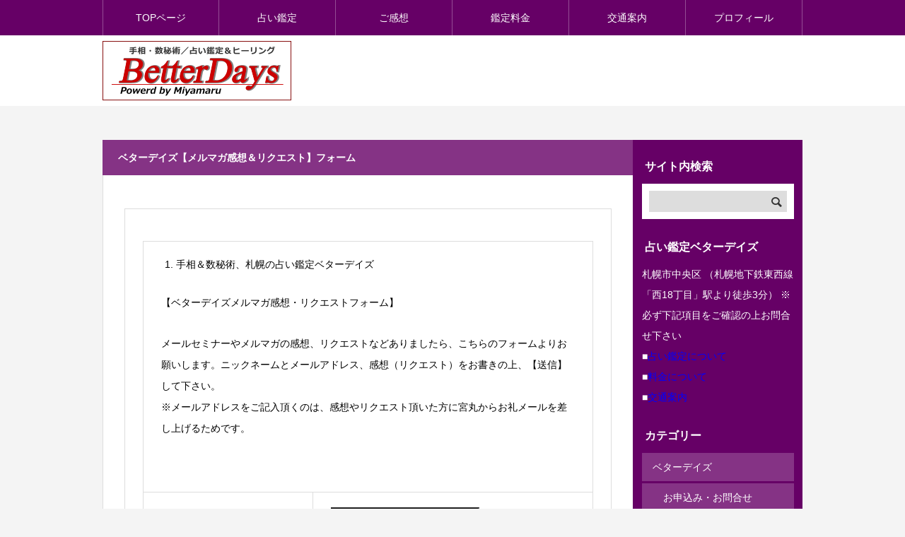

--- FILE ---
content_type: text/html; charset=UTF-8
request_url: https://www.b-days.org/melmaknsform.html
body_size: 8663
content:
<!DOCTYPE html><html class="pc" lang="ja"><head><meta charset="UTF-8"><meta name="viewport" content="width=device-width"><title>ベターデイズ【メルマガ感想＆リクエスト】フォーム</title><meta name="description" content="占い鑑定ベターデイズ「メルマガ感想＆リクエストフォーム」です。メルマガの感想・リクエストはこちらからお願いします。"><link rel="pingback" href="https://www.b-days.org/xmlrpc.php"><meta name='robots' content='max-image-preview:large' /><style>img:is([sizes="auto" i], [sizes^="auto," i]) { contain-intrinsic-size: 3000px 1500px }</style><link rel="alternate" type="application/rss+xml" title="札幌・手相＆数秘術で恋愛・結婚・仕事運をばっちり占うベターデイズ &raquo; フィード" href="https://www.b-days.org/feed" /><link rel="alternate" type="application/rss+xml" title="札幌・手相＆数秘術で恋愛・結婚・仕事運をばっちり占うベターデイズ &raquo; コメントフィード" href="https://www.b-days.org/comments/feed" /><link rel="alternate" type="application/rss+xml" title="札幌・手相＆数秘術で恋愛・結婚・仕事運をばっちり占うベターデイズ &raquo; ベターデイズ【メルマガ感想＆リクエスト】フォーム のコメントのフィード" href="https://www.b-days.org/melmaknsform.html/feed" /><link rel='stylesheet' id='style-css' href='https://www.b-days.org/wp-content/cache/autoptimize/autoptimize_single_ab2d5606f99e3aa7c5acbc9886c27148.php?ver=1.4' type='text/css' media='all' /><link rel='stylesheet' id='wp-block-library-css' href='https://www.b-days.org/wp-includes/css/dist/block-library/style.min.css?ver=6.8.3' type='text/css' media='all' /><style id='classic-theme-styles-inline-css' type='text/css'>/*! This file is auto-generated */
.wp-block-button__link{color:#fff;background-color:#32373c;border-radius:9999px;box-shadow:none;text-decoration:none;padding:calc(.667em + 2px) calc(1.333em + 2px);font-size:1.125em}.wp-block-file__button{background:#32373c;color:#fff;text-decoration:none}</style><style id='global-styles-inline-css' type='text/css'>:root{--wp--preset--aspect-ratio--square: 1;--wp--preset--aspect-ratio--4-3: 4/3;--wp--preset--aspect-ratio--3-4: 3/4;--wp--preset--aspect-ratio--3-2: 3/2;--wp--preset--aspect-ratio--2-3: 2/3;--wp--preset--aspect-ratio--16-9: 16/9;--wp--preset--aspect-ratio--9-16: 9/16;--wp--preset--color--black: #000000;--wp--preset--color--cyan-bluish-gray: #abb8c3;--wp--preset--color--white: #ffffff;--wp--preset--color--pale-pink: #f78da7;--wp--preset--color--vivid-red: #cf2e2e;--wp--preset--color--luminous-vivid-orange: #ff6900;--wp--preset--color--luminous-vivid-amber: #fcb900;--wp--preset--color--light-green-cyan: #7bdcb5;--wp--preset--color--vivid-green-cyan: #00d084;--wp--preset--color--pale-cyan-blue: #8ed1fc;--wp--preset--color--vivid-cyan-blue: #0693e3;--wp--preset--color--vivid-purple: #9b51e0;--wp--preset--gradient--vivid-cyan-blue-to-vivid-purple: linear-gradient(135deg,rgba(6,147,227,1) 0%,rgb(155,81,224) 100%);--wp--preset--gradient--light-green-cyan-to-vivid-green-cyan: linear-gradient(135deg,rgb(122,220,180) 0%,rgb(0,208,130) 100%);--wp--preset--gradient--luminous-vivid-amber-to-luminous-vivid-orange: linear-gradient(135deg,rgba(252,185,0,1) 0%,rgba(255,105,0,1) 100%);--wp--preset--gradient--luminous-vivid-orange-to-vivid-red: linear-gradient(135deg,rgba(255,105,0,1) 0%,rgb(207,46,46) 100%);--wp--preset--gradient--very-light-gray-to-cyan-bluish-gray: linear-gradient(135deg,rgb(238,238,238) 0%,rgb(169,184,195) 100%);--wp--preset--gradient--cool-to-warm-spectrum: linear-gradient(135deg,rgb(74,234,220) 0%,rgb(151,120,209) 20%,rgb(207,42,186) 40%,rgb(238,44,130) 60%,rgb(251,105,98) 80%,rgb(254,248,76) 100%);--wp--preset--gradient--blush-light-purple: linear-gradient(135deg,rgb(255,206,236) 0%,rgb(152,150,240) 100%);--wp--preset--gradient--blush-bordeaux: linear-gradient(135deg,rgb(254,205,165) 0%,rgb(254,45,45) 50%,rgb(107,0,62) 100%);--wp--preset--gradient--luminous-dusk: linear-gradient(135deg,rgb(255,203,112) 0%,rgb(199,81,192) 50%,rgb(65,88,208) 100%);--wp--preset--gradient--pale-ocean: linear-gradient(135deg,rgb(255,245,203) 0%,rgb(182,227,212) 50%,rgb(51,167,181) 100%);--wp--preset--gradient--electric-grass: linear-gradient(135deg,rgb(202,248,128) 0%,rgb(113,206,126) 100%);--wp--preset--gradient--midnight: linear-gradient(135deg,rgb(2,3,129) 0%,rgb(40,116,252) 100%);--wp--preset--font-size--small: 13px;--wp--preset--font-size--medium: 20px;--wp--preset--font-size--large: 36px;--wp--preset--font-size--x-large: 42px;--wp--preset--spacing--20: 0.44rem;--wp--preset--spacing--30: 0.67rem;--wp--preset--spacing--40: 1rem;--wp--preset--spacing--50: 1.5rem;--wp--preset--spacing--60: 2.25rem;--wp--preset--spacing--70: 3.38rem;--wp--preset--spacing--80: 5.06rem;--wp--preset--shadow--natural: 6px 6px 9px rgba(0, 0, 0, 0.2);--wp--preset--shadow--deep: 12px 12px 50px rgba(0, 0, 0, 0.4);--wp--preset--shadow--sharp: 6px 6px 0px rgba(0, 0, 0, 0.2);--wp--preset--shadow--outlined: 6px 6px 0px -3px rgba(255, 255, 255, 1), 6px 6px rgba(0, 0, 0, 1);--wp--preset--shadow--crisp: 6px 6px 0px rgba(0, 0, 0, 1);}:where(.is-layout-flex){gap: 0.5em;}:where(.is-layout-grid){gap: 0.5em;}body .is-layout-flex{display: flex;}.is-layout-flex{flex-wrap: wrap;align-items: center;}.is-layout-flex > :is(*, div){margin: 0;}body .is-layout-grid{display: grid;}.is-layout-grid > :is(*, div){margin: 0;}:where(.wp-block-columns.is-layout-flex){gap: 2em;}:where(.wp-block-columns.is-layout-grid){gap: 2em;}:where(.wp-block-post-template.is-layout-flex){gap: 1.25em;}:where(.wp-block-post-template.is-layout-grid){gap: 1.25em;}.has-black-color{color: var(--wp--preset--color--black) !important;}.has-cyan-bluish-gray-color{color: var(--wp--preset--color--cyan-bluish-gray) !important;}.has-white-color{color: var(--wp--preset--color--white) !important;}.has-pale-pink-color{color: var(--wp--preset--color--pale-pink) !important;}.has-vivid-red-color{color: var(--wp--preset--color--vivid-red) !important;}.has-luminous-vivid-orange-color{color: var(--wp--preset--color--luminous-vivid-orange) !important;}.has-luminous-vivid-amber-color{color: var(--wp--preset--color--luminous-vivid-amber) !important;}.has-light-green-cyan-color{color: var(--wp--preset--color--light-green-cyan) !important;}.has-vivid-green-cyan-color{color: var(--wp--preset--color--vivid-green-cyan) !important;}.has-pale-cyan-blue-color{color: var(--wp--preset--color--pale-cyan-blue) !important;}.has-vivid-cyan-blue-color{color: var(--wp--preset--color--vivid-cyan-blue) !important;}.has-vivid-purple-color{color: var(--wp--preset--color--vivid-purple) !important;}.has-black-background-color{background-color: var(--wp--preset--color--black) !important;}.has-cyan-bluish-gray-background-color{background-color: var(--wp--preset--color--cyan-bluish-gray) !important;}.has-white-background-color{background-color: var(--wp--preset--color--white) !important;}.has-pale-pink-background-color{background-color: var(--wp--preset--color--pale-pink) !important;}.has-vivid-red-background-color{background-color: var(--wp--preset--color--vivid-red) !important;}.has-luminous-vivid-orange-background-color{background-color: var(--wp--preset--color--luminous-vivid-orange) !important;}.has-luminous-vivid-amber-background-color{background-color: var(--wp--preset--color--luminous-vivid-amber) !important;}.has-light-green-cyan-background-color{background-color: var(--wp--preset--color--light-green-cyan) !important;}.has-vivid-green-cyan-background-color{background-color: var(--wp--preset--color--vivid-green-cyan) !important;}.has-pale-cyan-blue-background-color{background-color: var(--wp--preset--color--pale-cyan-blue) !important;}.has-vivid-cyan-blue-background-color{background-color: var(--wp--preset--color--vivid-cyan-blue) !important;}.has-vivid-purple-background-color{background-color: var(--wp--preset--color--vivid-purple) !important;}.has-black-border-color{border-color: var(--wp--preset--color--black) !important;}.has-cyan-bluish-gray-border-color{border-color: var(--wp--preset--color--cyan-bluish-gray) !important;}.has-white-border-color{border-color: var(--wp--preset--color--white) !important;}.has-pale-pink-border-color{border-color: var(--wp--preset--color--pale-pink) !important;}.has-vivid-red-border-color{border-color: var(--wp--preset--color--vivid-red) !important;}.has-luminous-vivid-orange-border-color{border-color: var(--wp--preset--color--luminous-vivid-orange) !important;}.has-luminous-vivid-amber-border-color{border-color: var(--wp--preset--color--luminous-vivid-amber) !important;}.has-light-green-cyan-border-color{border-color: var(--wp--preset--color--light-green-cyan) !important;}.has-vivid-green-cyan-border-color{border-color: var(--wp--preset--color--vivid-green-cyan) !important;}.has-pale-cyan-blue-border-color{border-color: var(--wp--preset--color--pale-cyan-blue) !important;}.has-vivid-cyan-blue-border-color{border-color: var(--wp--preset--color--vivid-cyan-blue) !important;}.has-vivid-purple-border-color{border-color: var(--wp--preset--color--vivid-purple) !important;}.has-vivid-cyan-blue-to-vivid-purple-gradient-background{background: var(--wp--preset--gradient--vivid-cyan-blue-to-vivid-purple) !important;}.has-light-green-cyan-to-vivid-green-cyan-gradient-background{background: var(--wp--preset--gradient--light-green-cyan-to-vivid-green-cyan) !important;}.has-luminous-vivid-amber-to-luminous-vivid-orange-gradient-background{background: var(--wp--preset--gradient--luminous-vivid-amber-to-luminous-vivid-orange) !important;}.has-luminous-vivid-orange-to-vivid-red-gradient-background{background: var(--wp--preset--gradient--luminous-vivid-orange-to-vivid-red) !important;}.has-very-light-gray-to-cyan-bluish-gray-gradient-background{background: var(--wp--preset--gradient--very-light-gray-to-cyan-bluish-gray) !important;}.has-cool-to-warm-spectrum-gradient-background{background: var(--wp--preset--gradient--cool-to-warm-spectrum) !important;}.has-blush-light-purple-gradient-background{background: var(--wp--preset--gradient--blush-light-purple) !important;}.has-blush-bordeaux-gradient-background{background: var(--wp--preset--gradient--blush-bordeaux) !important;}.has-luminous-dusk-gradient-background{background: var(--wp--preset--gradient--luminous-dusk) !important;}.has-pale-ocean-gradient-background{background: var(--wp--preset--gradient--pale-ocean) !important;}.has-electric-grass-gradient-background{background: var(--wp--preset--gradient--electric-grass) !important;}.has-midnight-gradient-background{background: var(--wp--preset--gradient--midnight) !important;}.has-small-font-size{font-size: var(--wp--preset--font-size--small) !important;}.has-medium-font-size{font-size: var(--wp--preset--font-size--medium) !important;}.has-large-font-size{font-size: var(--wp--preset--font-size--large) !important;}.has-x-large-font-size{font-size: var(--wp--preset--font-size--x-large) !important;}
:where(.wp-block-post-template.is-layout-flex){gap: 1.25em;}:where(.wp-block-post-template.is-layout-grid){gap: 1.25em;}
:where(.wp-block-columns.is-layout-flex){gap: 2em;}:where(.wp-block-columns.is-layout-grid){gap: 2em;}
:root :where(.wp-block-pullquote){font-size: 1.5em;line-height: 1.6;}</style><link rel='stylesheet' id='taxopress-frontend-css-css' href='https://www.b-days.org/wp-content/cache/autoptimize/autoptimize_single_6a0279ebd08cb8787e00b98b4663954c.php?ver=3.43.0' type='text/css' media='all' /> <script defer type="text/javascript" src="https://www.b-days.org/wp-includes/js/jquery/jquery.min.js?ver=3.7.1" id="jquery-core-js"></script> <script defer type="text/javascript" src="https://www.b-days.org/wp-includes/js/jquery/jquery-migrate.min.js?ver=3.4.1" id="jquery-migrate-js"></script> <script defer type="text/javascript" src="https://www.b-days.org/wp-content/cache/autoptimize/autoptimize_single_8fa2b9763d58f6cffcb0218dcc145b02.php?ver=3.43.0" id="taxopress-frontend-js-js"></script> <link rel="https://api.w.org/" href="https://www.b-days.org/wp-json/" /><link rel="alternate" title="JSON" type="application/json" href="https://www.b-days.org/wp-json/wp/v2/pages/34" /><link rel="canonical" href="https://www.b-days.org/melmaknsform.html" /><link rel='shortlink' href='https://www.b-days.org/?p=34' /><link rel="alternate" title="oEmbed (JSON)" type="application/json+oembed" href="https://www.b-days.org/wp-json/oembed/1.0/embed?url=https%3A%2F%2Fwww.b-days.org%2Fmelmaknsform.html" /><link rel="alternate" title="oEmbed (XML)" type="text/xml+oembed" href="https://www.b-days.org/wp-json/oembed/1.0/embed?url=https%3A%2F%2Fwww.b-days.org%2Fmelmaknsform.html&#038;format=xml" /><link rel="stylesheet" href="https://www.b-days.org/wp-content/cache/autoptimize/autoptimize_single_68956f4e51037b1d06c9d81a37798261.php?ver=1.4"><link rel="stylesheet" media="screen and (max-width:1050px)" href="https://www.b-days.org/wp-content/cache/autoptimize/autoptimize_single_47e686f817f09dd2d38123fe1d1f22b6.php?ver=1.4"> <script defer src="https://www.b-days.org/wp-content/cache/autoptimize/autoptimize_single_e2d41e5c8fed838d9014fea53d45ce75.php?ver=1.4"></script> <script defer src="https://www.b-days.org/wp-content/cache/autoptimize/autoptimize_single_568b3e55ae6e501281d2fd810904ecab.php?ver=1.4"></script> <script defer src="https://www.b-days.org/wp-content/themes/rebirth_free001/js/jquery.cookie.min.js?ver=1.4"></script> <link rel="stylesheet" href="https://www.b-days.org/wp-content/cache/autoptimize/autoptimize_single_e12f6d05529414b462af2fc47c840297.php?ver=1.4"> <script defer src="https://www.b-days.org/wp-content/themes/rebirth_free001/js/simplebar.min.js?ver=1.4"></script> <style type="text/css">#footer, #side_col, #global_menu, #global_menu ul ul a, #return_top,
.post_list_title h3,
#bread_crumb, .article_top, #related_post h3, #comments h3,
.page_navi span.current,.page_navi a:hover
 { background-color:#660066; }

.category_list_widget li a, 
#side_col .styled_post_list1_widget li a,
.tcdw_archive_list_widget .no_dropdown__list li a,
#footer_widget .widget_headline,
#return_top a, .article_top .title, #bread_crumb ul
  { background-color:rgba(255,255,255,0.2); }
#footer_bottom { border-color: rgba(255,255,255,0.2); }
#global_menu > ul > li:first-of-type a, #global_menu > ul > li > a
{ border-color: rgb(255 255 255 / 30%); }

.page_navi span.current, .page_navi a:hover
  { border-color:#660066; }

.widget_content a:hover, #global_menu > ul > li.current-menu-item > a,
#global_menu > ul > li > a:hover, #global_menu ul ul a:hover,
.category:hover, #header_post_slider .category:hover, .post_tag a:hover,
#footer a:hover, .blog_list .link:hover .desc, .blog_list .title_link:hover,
#related_post a:hover, #next_prev_post a:hover
  { color:#aa0000; }  
.post_content a, .custom-html-widget a { color:#0000ff; }
.post_content a:hover, .custom-html-widget a:hover { color:#aa0000; }
#container:before { background-color:#fff0d0;}
body, input, textarea { font-family: Arial, "Hiragino Kaku Gothic ProN", "ヒラギノ角ゴ ProN W3", "メイリオ", Meiryo, sans-serif; }
.rich_font, .p-vertical { font-family: Arial, "Hiragino Kaku Gothic ProN", "ヒラギノ角ゴ ProN W3", "メイリオ", Meiryo, sans-serif; }
.widget_headline, .widget_tab_post_list_button a, .search_box_headline { font-family: Arial, "Hiragino Kaku Gothic ProN", "ヒラギノ角ゴ ProN W3", "メイリオ", Meiryo, sans-serif; }
#post_title .title { font-size:20px;  }
.post_content { font-size:14px; }
@media screen and (max-width:750px) {
  #post_title .title { font-size:20px; }
  .post_content { font-size:14px; }
}
#comment{
display:none;
}
.styled_h2 {
  font-size:26px !important; text-align:left; color:#ffffff; background:#000000;  border-top:0px solid #dddddd;
  border-bottom:0px solid #dddddd;
  border-left:0px solid #dddddd;
  border-right:0px solid #dddddd;
  padding:15px 15px 15px 15px !important;
  margin:0px 0px 30px !important;
}
.styled_h3 {
  font-size:22px !important; text-align:left; color:#000000;   border-top:0px solid #dddddd;
  border-bottom:0px solid #dddddd;
  border-left:2px solid #000000;
  border-right:0px solid #dddddd;
  padding:6px 0px 6px 16px !important;
  margin:0px 0px 30px !important;
}
.styled_h4 {
  font-size:18px !important; text-align:left; color:#000000;   border-top:0px solid #dddddd;
  border-bottom:1px solid #dddddd;
  border-left:0px solid #dddddd;
  border-right:0px solid #dddddd;
  padding:3px 0px 3px 20px !important;
  margin:0px 0px 30px !important;
}
.styled_h5 {
  font-size:14px !important; text-align:left; color:#000000;   border-top:0px solid #dddddd;
  border-bottom:1px solid #dddddd;
  border-left:0px solid #dddddd;
  border-right:0px solid #dddddd;
  padding:3px 0px 3px 24px !important;
  margin:0px 0px 30px !important;
}
.q_custom_button1 {
  color:#ffffff !important;
  border-color:rgba(83,83,83,1);
}
.q_custom_button1.animation_type1 { background:#535353; }
.q_custom_button1:hover, .q_custom_button1:focus {
  color:#ffffff !important;
  border-color:rgba(125,125,125,1);
}
.q_custom_button1.animation_type1:hover { background:#7d7d7d; }
.q_custom_button1:before { background:#7d7d7d; }
.q_custom_button2 {
  color:#ffffff !important;
  border-color:rgba(83,83,83,1);
}
.q_custom_button2.animation_type1 { background:#535353; }
.q_custom_button2:hover, .q_custom_button2:focus {
  color:#ffffff !important;
  border-color:rgba(125,125,125,1);
}
.q_custom_button2.animation_type1:hover { background:#7d7d7d; }
.q_custom_button2:before { background:#7d7d7d; }
.q_custom_button3 {
  color:#ffffff !important;
  border-color:rgba(83,83,83,1);
}
.q_custom_button3.animation_type1 { background:#535353; }
.q_custom_button3:hover, .q_custom_button3:focus {
  color:#ffffff !important;
  border-color:rgba(125,125,125,1);
}
.q_custom_button3.animation_type1:hover { background:#7d7d7d; }
.q_custom_button3:before { background:#7d7d7d; }
.speech_balloon_left1 .speach_balloon_text { background-color: #ffdfdf; border-color: #ffdfdf; color: #000000 }
.speech_balloon_left1 .speach_balloon_text p { color: #000000; }
.speech_balloon_left1 .speach_balloon_text::before { border-right-color: #ffdfdf }
.speech_balloon_left1 .speach_balloon_text::after { border-right-color: #ffdfdf }
.speech_balloon_left2 .speach_balloon_text { background-color: #ffffff; border-color: #ff5353; color: #000000 }
.speech_balloon_left2 .speach_balloon_text p { color: #000000; }
.speech_balloon_left2 .speach_balloon_text::before { border-right-color: #ff5353 }
.speech_balloon_left2 .speach_balloon_text::after { border-right-color: #ffffff }
.speech_balloon_right1 .speach_balloon_text { background-color: #ccf4ff; border-color: #ccf4ff; color: #000000 }
.speech_balloon_right1 .speach_balloon_text p { color: #000000; }
.speech_balloon_right1 .speach_balloon_text::before { border-left-color: #ccf4ff }
.speech_balloon_right1 .speach_balloon_text::after { border-left-color: #ccf4ff }
.speech_balloon_right2 .speach_balloon_text { background-color: #ffffff; border-color: #0789b5; color: #000000 }
.speech_balloon_right2 .speach_balloon_text p { color: #000000; }
.speech_balloon_right2 .speach_balloon_text::before { border-left-color: #0789b5 }
.speech_balloon_right2 .speach_balloon_text::after { border-left-color: #ffffff }
.qt_google_map .pb_googlemap_custom-overlay-inner { background:#660066; color:#ffffff; }
.qt_google_map .pb_googlemap_custom-overlay-inner::after { border-color:#660066 transparent transparent transparent; }</style><style id="current-page-style" type="text/css"></style> <script defer src="https://www.googletagmanager.com/gtag/js?id=UA-52062824-4"></script> <script defer src="[data-uri]"></script> </head><body id="body" class="wp-singular page-template page-template-page-noside page-template-page-noside-php page page-id-34 wp-embed-responsive wp-theme-rebirth_free001 sub_page">
<div id="container"><header id="header"> <a id="menu_button" href="#"><span></span><span></span><span></span></a><nav id="global_menu"><ul id="menu-topmenu" class="menu"><li id="menu-item-31" class="menu-item menu-item-type-custom menu-item-object-custom menu-item-home menu-item-31 "><a href="http://www.b-days.org/">TOPページ</a></li><li id="menu-item-120" class="menu-item menu-item-type-custom menu-item-object-custom menu-item-120 "><a href="http://www.b-days.org/betterdays/info/kodawari.html">占い鑑定</a></li><li id="menu-item-986" class="menu-item menu-item-type-post_type menu-item-object-post menu-item-986 "><a href="https://www.b-days.org/betterdays/osirase/impression.html">ご感想</a></li><li id="menu-item-119" class="menu-item menu-item-type-custom menu-item-object-custom menu-item-119 "><a href="http://www.b-days.org/betterdays/info/kanteiryoukin.html">鑑定料金</a></li><li id="menu-item-121" class="menu-item menu-item-type-custom menu-item-object-custom menu-item-121 "><a href="http://www.b-days.org/betterdays/info/access.html">交通案内</a></li><li id="menu-item-55" class="menu-item menu-item-type-custom menu-item-object-custom menu-item-55 "><a href="http://www.b-days.org/betterdays/info/profile.html">プロフィール</a></li></ul></nav><div id="header_top"><div id="header_logo"><p class="logo"> <a href="https://www.b-days.org/" title="札幌・手相＆数秘術で恋愛・結婚・仕事運をばっちり占うベターデイズ"> <img class="pc_logo_image" src="https://www.b-days.org/wp-content/uploads/2021/07/logo20.png?1768988306" alt="札幌・手相＆数秘術で恋愛・結婚・仕事運をばっちり占うベターデイズ" title="札幌・手相＆数秘術で恋愛・結婚・仕事運をばっちり占うベターデイズ" width="267" height="84" /> <span class="mobile_logo_text" style="font-size:24px;">札幌・手相＆数秘術で恋愛・結婚・仕事運をばっちり占うベターデイズ</span> </a></p></div></div></header><div id="main_contents" class="layout_type2"><div id="main_col" class="lower_page"><div class="article_top"><h1 class="title rich_font">ベターデイズ【メルマガ感想＆リクエスト】フォーム</h1></div><div class="main_col_inner"><article id="article"><div class="post_content clearfix"><div class="s_table"><table border="0" cellspacing="0" cellpadding="0"><tbody><tr><td><form action="https://www.b-days.org/postmail-utf/postmail.cgi" method="post" name="FormName"><input name="need" type="hidden" value="お名前 email 感想・リクエスト" /><p><input name="subject" type="hidden" value="8" /></p><div class="s_table"><table class="formtbl2" border="0" cellspacing="0" cellpadding="0"><tbody><tr><td class="formright2" colspan="2"><ol><li>手相＆数秘術、札幌の占い鑑定ベターデイズ</li></ol><p class="bigtitle">【ベターデイズメルマガ感想・リクエストフォーム】</p><p>メールセミナーやメルマガの感想、リクエストなどありましたら、こちらのフォームよりお願いします。ニックネームとメールアドレス、感想（リクエスト）をお書きの上、【送信】して下さい。 <br /> ※メールアドレスをご記入頂くのは、感想やリクエスト頂いた方に宮丸からお礼メールを差し上げるためです。</p><p>&nbsp;</p></td></tr><tr><td class="formleft2">◇ニックネーム</td><td class="formright2"><input name="_お名前" size="24" type="text" />　</td></tr><tr><td class="formleft2">◇メールアドレス</td><td class="formright2"><input class="emlinput" name="_email" type="text" /><br /> <input class="emlinput" name="_email2" type="text" />　（確認用） <input name="match" type="hidden" value="email email2" /></td></tr><tr><td class="formleft2">◇感想（リクエスト）</td><td class="formright2"><textarea class="exinput" name="_感想・リクエスト" rows="6"></textarea></td></tr><tr><td class="formbtm2" colspan="2" align="center">ニックネーム・感想（リクエスト）は入力必須です。ご記入内容を再度ご確認の上「送信する」を押してください。<p><input type="reset" value="　すべてクリア　" />　 　 <input style="padding: 5px; font-size: 16px;" type="submit" value="　送信する　" /></p></td></tr><tr><td class="rightcol2" colspan="2"><p><b>■お申込みされますとすぐに自動返信メールが送信され、2日営業日以内にお礼メールを差し上げています。</b><br /> 【ご注意】：もし24時間以内に自動返信メールが届かない場合、何らかの通信エラーの可能性があります。その場合はお手数ですが、再度送信頂きますようお願い致します。<br /> また、こちらからの返信メールが迷惑メールフォルダに振り分けられていないかも確認下さい。</p><p>携帯電話会社のメールアドレスをご利用の方は「迷惑メール設定」によって返信メールが届かない場合があります。必ず[doyashi@b-days.org]の個別受信許可設定もしくはアドレス帳への登録をお願いします。</p><p><b>お電話でのお問い合わせ：<a href="tel:0115568074">011-556-8074</a>(10：00～20：00、月曜定休)</b>※不在時は折り返し連絡しますので、名前とご用件をメッセージして下さい</p></td></tr></tbody></table></div></form></td></tr></tbody></table></div><p>&nbsp;</p></div></article></div></div><div id="side_col"><div class="side_col_inner"><div class="widget_content clearfix widget_search" id="search-2"><h3 class="widget_headline"><span>サイト内検索</span></h3><form role="search" method="get" id="searchform" class="searchform" action="https://www.b-days.org/"><div> <label class="screen-reader-text" for="s">検索:</label> <input type="text" value="" name="s" id="s" /> <input type="submit" id="searchsubmit" value="検索" /></div></form></div><div class="widget_text widget_content clearfix widget_custom_html" id="custom_html-14"><h3 class="widget_headline"><span>占い鑑定ベターデイズ</span></h3><div class="textwidget custom-html-widget"><div style="font-size:14px;color:#ffffff;line-height:210%">札幌市中央区
（札幌地下鉄東西線「西18丁目」駅より徒歩3分）
※必ず下記項目をご確認の上お問合せ下さい<br> ■<a href="http://www.b-days.org/betterdays/info/kodawari.html">占い鑑定について</a><br> ■<a href="http://www.b-days.org/betterdays/info/kanteiryoukin.html">料金について</a><br> ■<a href="http://www.b-days.org/betterdays/info/access.html">交通案内</a></div></div></div><div class="widget_content clearfix category_list_widget" id="category_list_widget-3"><h3 class="widget_headline"><span>カテゴリー</span></h3><ul><li class="cat-item cat-item-103"><a href="https://www.b-days.org/category/betterdays">ベターデイズ</a><ul class='children'><li class="cat-item cat-item-110"><a href="https://www.b-days.org/category/betterdays/toiawase">お申込み・お問合せ</a></li><li class="cat-item cat-item-105"><a href="https://www.b-days.org/category/betterdays/osirase">お知らせ</a></li><li class="cat-item cat-item-128"><a href="https://www.b-days.org/category/betterdays/melmagabn">メルマガバックナンバー</a></li><li class="cat-item cat-item-107"><a href="https://www.b-days.org/category/betterdays/info">占いやサロンなどインフォメーション</a></li><li class="cat-item cat-item-106"><a href="https://www.b-days.org/category/betterdays/bdayskantei">鑑定について</a></li></ul></li><li class="cat-item cat-item-125"><a href="https://www.b-days.org/category/bdkouza">ベターデイズ講座</a><ul class='children'><li class="cat-item cat-item-137"><a href="https://www.b-days.org/category/bdkouza/otyakai">お茶会</a></li><li class="cat-item cat-item-130"><a href="https://www.b-days.org/category/bdkouza/hrkouzaimp">手相リーディング講座のご感想</a></li><li class="cat-item cat-item-136"><a href="https://www.b-days.org/category/bdkouza/bdayskouza">手相・数秘術などの講座</a></li><li class="cat-item cat-item-131"><a href="https://www.b-days.org/category/bdkouza/tekouzaimp">手相講座のご感想</a></li></ul></li><li class="cat-item cat-item-91"><a href="https://www.b-days.org/category/uranaikantei">占い鑑定</a><ul class='children'><li class="cat-item cat-item-127"><a href="https://www.b-days.org/category/uranaikantei/hitokoto">占い師宮丸の一言</a></li><li class="cat-item cat-item-92"><a href="https://www.b-days.org/category/uranaikantei/tesou-u">手相</a></li><li class="cat-item cat-item-126"><a href="https://www.b-days.org/category/uranaikantei/kaiun-uranaikantei">開運方法</a></li></ul></li><li class="cat-item cat-item-133"><a href="https://www.b-days.org/category/op">占い鑑定といっしょにおススメ</a><ul class='children'><li class="cat-item cat-item-134"><a href="https://www.b-days.org/category/op/wlthealing">お財布ヒーリング</a></li><li class="cat-item cat-item-95"><a href="https://www.b-days.org/category/op/mcodec">マイナスコードカット</a></li></ul></li><li class="cat-item cat-item-96"><a href="https://www.b-days.org/category/kansou">占い鑑定のご感想</a><ul class='children'><li class="cat-item cat-item-100"><a href="https://www.b-days.org/category/kansou/sigotonayami">お仕事のお悩み解決！</a></li><li class="cat-item cat-item-97"><a href="https://www.b-days.org/category/kansou/renaikekkon">恋愛・結婚のお悩み解決！</a></li></ul></li></ul></div></div></div></div><footer id="footer"><div id="footer_inner"><div id="footer_widget"><div id="footer_widget_inner" class="clearfix"><div class="widget_content clearfix widget_pages" id="pages-3"><h3 class="widget_headline"><span>information</span></h3><ul><li class="page_item page-item-1743"><a href="https://www.b-days.org/privacy-policy.html">プライバシーポリシー</a></li><li class="page_item page-item-41"><a href="https://www.b-days.org/bdayssitemap.html">ベターデイズサイトマップ</a></li><li class="page_item page-item-1792"><a href="https://www.b-days.org/shin_tesoukouza.html">新手相講座</a></li><li class="page_item page-item-1785"><a href="https://www.b-days.org/shin_tesou-basic.html">新手相講座－基礎編－</a></li><li class="page_item page-item-122"><a href="https://www.b-days.org/links.html">相互リンク紹介</a></li><li class="page_item page-item-606"><a href="https://www.b-days.org/bdayspolicy.html">運営ポリシーと鑑定や講座に関する緒注意</a></li></ul></div></div></div><div id="footer_info"><div class="footer_info_inner"><div id="footer_logo_area"><h2 class="logo"> <a href="https://www.b-days.org/" title="札幌・手相＆数秘術で恋愛・結婚・仕事運をばっちり占うベターデイズ"> <img class="pc_logo_image" src="https://www.b-days.org/wp-content/uploads/2021/07/logo20.png?1768988306" alt="札幌・手相＆数秘術で恋愛・結婚・仕事運をばっちり占うベターデイズ" title="札幌・手相＆数秘術で恋愛・結婚・仕事運をばっちり占うベターデイズ" width="267" height="84" /> </a></h2></div><div id="footer_menu" class="clearfix"><div class="footer_menu_wrap"><ul id="menu-topmenu-1" class="menu"><li class="menu-item menu-item-type-custom menu-item-object-custom menu-item-home menu-item-31 "><a href="http://www.b-days.org/">TOPページ</a></li><li class="menu-item menu-item-type-custom menu-item-object-custom menu-item-120 "><a href="http://www.b-days.org/betterdays/info/kodawari.html">占い鑑定</a></li><li class="menu-item menu-item-type-post_type menu-item-object-post menu-item-986 "><a href="https://www.b-days.org/betterdays/osirase/impression.html">ご感想</a></li><li class="menu-item menu-item-type-custom menu-item-object-custom menu-item-119 "><a href="http://www.b-days.org/betterdays/info/kanteiryoukin.html">鑑定料金</a></li><li class="menu-item menu-item-type-custom menu-item-object-custom menu-item-121 "><a href="http://www.b-days.org/betterdays/info/access.html">交通案内</a></li><li class="menu-item menu-item-type-custom menu-item-object-custom menu-item-55 "><a href="http://www.b-days.org/betterdays/info/profile.html">プロフィール</a></li></ul></div></div><ul id="footer_sns" class="footer_sns type1 clearfix"><li class="facebook"><a href="#" rel="nofollow" target="_blank" title="Facebook"><span>Facebook</span></a></li><li class="twitter"><a href="#" rel="nofollow" target="_blank" title="X"><span>X</span></a></li><li class="insta"><a href="#" rel="nofollow" target="_blank" title="Instagram"><span>Instagram</span></a></li><li class="tiktok"><a href="#" rel="nofollow" target="_blank" title="TikTok"><span>TickTok</span></a></li></ul></div></div></div><div id="footer_bottom"><div id="footer_bottom_inner"><p id="copyright">&copy; 札幌・手相＆数秘術で恋愛・結婚・仕事運をばっちり占うベターデイズ</p></div></div></footer><div id="return_top"> <a href="#body"><span>TOP</span></a></div></div><div id="drawer_menu"><nav><ul id="mobile_menu" class="menu"><li class="menu-item menu-item-type-custom menu-item-object-custom menu-item-home menu-item-31 "><a href="http://www.b-days.org/">TOPページ</a></li><li class="menu-item menu-item-type-custom menu-item-object-custom menu-item-120 "><a href="http://www.b-days.org/betterdays/info/kodawari.html">占い鑑定</a></li><li class="menu-item menu-item-type-post_type menu-item-object-post menu-item-986 "><a href="https://www.b-days.org/betterdays/osirase/impression.html">ご感想</a></li><li class="menu-item menu-item-type-custom menu-item-object-custom menu-item-119 "><a href="http://www.b-days.org/betterdays/info/kanteiryoukin.html">鑑定料金</a></li><li class="menu-item menu-item-type-custom menu-item-object-custom menu-item-121 "><a href="http://www.b-days.org/betterdays/info/access.html">交通案内</a></li><li class="menu-item menu-item-type-custom menu-item-object-custom menu-item-55 "><a href="http://www.b-days.org/betterdays/info/profile.html">プロフィール</a></li></ul></nav></div> <script type="speculationrules">{"prefetch":[{"source":"document","where":{"and":[{"href_matches":"\/*"},{"not":{"href_matches":["\/wp-*.php","\/wp-admin\/*","\/wp-content\/uploads\/*","\/wp-content\/*","\/wp-content\/plugins\/*","\/wp-content\/themes\/rebirth_free001\/*","\/*\\?(.+)"]}},{"not":{"selector_matches":"a[rel~=\"nofollow\"]"}},{"not":{"selector_matches":".no-prefetch, .no-prefetch a"}}]},"eagerness":"conservative"}]}</script> <script defer type="text/javascript" src="https://www.b-days.org/wp-includes/js/comment-reply.min.js?ver=6.8.3" id="comment-reply-js" data-wp-strategy="async"></script> <script defer type="text/javascript" src="https://www.b-days.org/wp-content/plugins/bj-lazy-load/js/bj-lazy-load.min.js?ver=2" id="BJLL-js"></script> <script defer type="text/javascript" src="https://www.b-days.org/wp-content/plugins/throws-spam-away/js/tsa_params.min.js?ver=3.8.1" id="throws-spam-away-script-js"></script> </body></html>

--- FILE ---
content_type: text/css; charset=utf-8
request_url: https://www.b-days.org/wp-content/cache/autoptimize/autoptimize_single_ab2d5606f99e3aa7c5acbc9886c27148.php?ver=1.4
body_size: 10934
content:
@charset "utf-8";@font-face{font-family:'design_plus';src:url(//www.b-days.org/wp-content/themes/rebirth_free001/fonts/design_plus.eot?v=1.0);src:url(//www.b-days.org/wp-content/themes/rebirth_free001/fonts/design_plus.eot?v=1.0#iefix) format('embedded-opentype'),url(//www.b-days.org/wp-content/themes/rebirth_free001/fonts/design_plus.woff?v=1.0) format('woff'),url(//www.b-days.org/wp-content/themes/rebirth_free001/fonts/design_plus.ttf?v=1.0) format('truetype'),url(//www.b-days.org/wp-content/themes/rebirth_free001/fonts/design_plus.svg?v=1.0#design_plus) format('svg');font-weight:400;font-style:normal}@font-face{font-family:'sns_button';src:url(//www.b-days.org/wp-content/themes/rebirth_free001/fonts/sns_button.eot?v=1.0);src:url(//www.b-days.org/wp-content/themes/rebirth_free001/fonts/sns_button.eot?v=1.0#iefix) format('embedded-opentype'),url(//www.b-days.org/wp-content/themes/rebirth_free001/fonts/sns_button.woff?v=1.0) format('woff'),url(//www.b-days.org/wp-content/themes/rebirth_free001/fonts/sns_button.ttf?v=1.0) format('truetype'),url(//www.b-days.org/wp-content/themes/rebirth_free001/fonts/sns_button.svg?v=1.0#sns_button) format('svg');font-weight:400;font-style:normal}@font-face{font-family:'tiktok_x_icon';src:url(//www.b-days.org/wp-content/themes/rebirth_free001/fonts/tiktok_x_icon.eot?v=1.0);src:url(//www.b-days.org/wp-content/themes/rebirth_free001/fonts/tiktok_x_icon.eot?v=1.0#iefix) format('embedded-opentype'),url(//www.b-days.org/wp-content/themes/rebirth_free001/fonts/tiktok_x_icon.woff?v=1.0) format('woff'),url(//www.b-days.org/wp-content/themes/rebirth_free001/fonts/tiktok_x_icon.ttf?v=1.0) format('truetype'),url(//www.b-days.org/wp-content/themes/rebirth_free001/fonts/tiktok_x_icon.svg?v=1.0#tiktok_x_icon) format('svg');font-weight:400;font-style:normal}html,body,div,span,applet,object,iframe,h1,h2,h3,h4,h5,h6,p,blockquote,pre,a,abbr,acronym,address,big,cite,code,del,dfn,em,img,ins,kbd,q,s,samp,small,strike,strong,sub,sup,tt,var,b,u,i,center,dl,dt,dd,ol,ul,li,fieldset,form,label,legend,table,caption,tbody,tfoot,thead,tr,th,td,article,aside,canvas,details,embed,figure,figcaption,footer,header,hgroup,menu,nav,output,ruby,section,summary,time,mark,audio,video{margin:0;padding:0;border:0;outline:0;font-size:100%;vertical-align:baseline}article,aside,details,figcaption,figure,footer,header,hgroup,menu,nav,section{display:block}html{overflow-y:scroll;-webkit-text-size-adjust:100%}ul,ol{list-style:none}blockquote,q{quotes:none}blockquote:before,blockquote:after,q:before,q:after{content:'';content:none}a{cursor:pointer;color:#000}a:focus{outline:none}ins{text-decoration:none}mark{font-style:italic;font-weight:700}del{text-decoration:line-through}abbr[title],dfn[title]{border-bottom:1px dotted;cursor:help}table{border-collapse:collapse;border-spacing:0;width:100%}hr{display:block;height:1px;border:0;border-top:1px solid #ccc;margin:1em 0;padding:0}button,input,select,textarea{outline:0;-webkit-box-sizing:border-box;box-sizing:border-box;font-size:100%}input,textarea{background-image:-webkit-linear-gradient(hsla(0,0%,100%,0),hsla(0,0%,100%,0));-webkit-appearance:none;border-radius:0}input[type=checkbox]{-webkit-appearance:checkbox}input[type=radio]{-webkit-appearance:radio}button::-moz-focus-inner,input::-moz-focus-inner{border:0;padding:0}iframe{max-width:100%}.clearfix:after{display:block;clear:both;content:""}*{-moz-box-sizing:border-box;-webkit-box-sizing:border-box;box-sizing:border-box}sup{vertical-align:super;font-size:smaller}sub{vertical-align:sub;font-size:smaller}html{scroll-padding-top:100px}body{font-family:Arial,sans-serif;font-size:14px;line-height:1;width:100%;background:#f4f4f4;position:relative;-webkit-font-smoothing:antialiased;overflow-wrap:break-word}.pc body.admin-bar{padding-top:32px}a{text-decoration:none}a,a:before,a:after,input,.category,.index_post_list_wrap .title,.index_post_list_wrap .desc,.blog_list .desc{-webkit-transition-property:background-color,color;-webkit-transition-duration:.2s;-webkit-transition-timing-function:ease;transition-property:background-color,color;transition-duration:.2s;transition-timing-function:ease}.clear{clear:both}.hide{display:none}#container{position:relative;height:100%}#main_contents{width:990px;margin:0 auto;padding:48px 0 50px;position:relative;z-index:1;display:-webkit-box;display:-ms-flexbox;display:-webkit-flex;display:flex;-ms-flex-wrap:wrap;-webkit-flex-wrap:wrap;flex-wrap:wrap}#main_col{width:750px;background:#fff;position:relative}#side_col{width:240px;background:#000;padding:12.5px}.main_col_inner{border:solid 1px #ddd;border-right:none;padding:16px 17px;height:calc(100% - 49px)}.archive_page .main_col_inner{padding:17px 15px 28px}.lower_page .main_col_inner{padding:27px 30px 25px}.page .lower_page .main_col_inner{padding:30px 30px 38px}.sub_page #container:before{content:none}@media screen and (min-width:1051px){#main_contents.layout_type3{-ms-flex-direction:row-reverse;-webkit-flex-direction:row-reverse;flex-direction:row-reverse}#main_contents.layout_type3 .main_col_inner{border-right:solid 1px #ddd;border-left:none}#main_contents.layout_type1{width:750px}#main_contents.layout_type1 #main_col.lower_page{width:100%}#main_contents.layout_type1 .main_col_inner{border-right:solid 1px #ddd}#main_contents.layout_type1.wide_content{width:990px}}.no_title>.article_top{display:none}.no_title .main_col_inner{height:100%}.article_top{color:#fff;font-weight:600;width:100%;height:50px;line-height:50px;background:#333;position:relative;margin-bottom:-1px;z-index:5}.article_top .title{padding:0 22px}.design_headline1{font-weight:600 !important;font-size:18px;padding:0 0 0 18px;height:50px;line-height:50px;color:#fff}#global_menu>ul>li>a,#global_menu ul ul a,#side_col .widget_headline,.widget_content li,.widget_content a,#footer a,#footer_widget .widget_headline,.index_slider a,.index_slider .title,#index_post_list .design_headline1,.index_slider .category,.blog_list .title,.article_top,#related_post .design_headline1,.page_navi span.current,.page_navi a:hover,.page_navi .prev:hover:before,.page_navi .next:hover:before{color:#fff}.category,.post_tag,.post_tag a{color:#666}.single .category{color:#fff}.index_slider{width:100%;height:auto;position:relative;overflow:hidden;padding:7px 0}.header_slider{max-width:990px;width:100%;height:460px;margin:0 auto;overflow:hidden;position:relative}.index_slider .item{width:100%;height:auto;position:relative;float:left}.index_slider .image{width:100%;height:100% !important;display:block;overflow:hidden;position:relative;z-index:1;padding-top:calc( 4600% / 99 )}.index_slider .overlay{width:100%;height:100%;position:absolute;top:0;left:0;z-index:2}.index_slider .item .link{width:100%;height:100%;display:block;position:relative;transition:opacity .3s ease}.index_slider .title{transition:opacity .4s ease}.index_slider a.item:hover .title{opacity:.7}.index_slider .link:hover .title{opacity:.7}.index_slider .image_wrap{display:block;width:100%;height:100%;position:relative;z-index:1;overflow:hidden}.index_slider .content{width:100%;height:100%;position:absolute;top:0;left:0;z-index:3;text-align:center}.index_slider .content_inner{width:100%;max-width:590px;position:relative;top:50%;left:50%;-ms-transform:translate(-50%,-50%);-webkit-transform:translate(-50%,-50%);transform:translate(-50%,-50%)}.index_slider .meta{display:inline-block}.index_slider .title{font-weight:600;line-height:1.5;max-height:3em;overflow:hidden;visibility:visible;word-wrap:break-word;word-break:break-all}.index_slider .title span{display:-webkit-inline-box;-webkit-box-orient:vertical;-webkit-line-clamp:2}.index_slider .date{font-size:12px;line-height:1.8;position:relative}.index_slider .category{font-size:12px;line-height:1.5}#index_header_slider .swiper-pagination{display:inline-block;width:auto;bottom:20px;left:50%;-webkit-transform:translateX(-50%);transform:translateX(-50%)}#index_header_slider .swiper-pagination-bullet{width:12px;height:12px;background:#fff;opacity:1;transition:background .2s ease}#index_header_slider .swiper-pagination-bullet:hover{background:#ccc}#index_header_slider .swiper-pagination-bullet-active{background:#ccc;pointer-events:none}#index_post_list{display:-webkit-box;display:-ms-flexbox;display:-webkit-flex;display:flex;-ms-flex-wrap:wrap;-webkit-flex-wrap:wrap;flex-wrap:wrap;-webkit-box-pack:justify;-ms-flex-pack:justify;justify-content:space-between;-webkit-box-align:start;-ms-flex-align:start;align-items:flex-start}.index_post_list_wrap{width:50%;max-width:352px;border:solid 1px #ddd;border-bottom:none}.index_post_list_wrap .post_list_title{padding:10px 10px 8px}.index_post_list_wrap .meta{margin-left:2px}.index_post_list_wrap .date{font-size:12px;color:#b20000;margin-right:4px;position:relative}.index_post_list_wrap .category{font-size:12px;color:#666}.index_post_list_wrap .link{width:100%;height:100%;display:block;color:#333;position:relative}.index_post_list_wrap .link:hover .title{color:#666}.index_post_list_wrap .title{font-weight:600;line-height:1.5;max-height:3em;overflow:hidden;visibility:visible;word-wrap:break-word;word-break:break-all}.index_post_list_wrap .title span{display:-webkit-inline-box;-webkit-box-orient:vertical;-webkit-line-clamp:2}.index_post_list_wrap .desc{font-size:14px;line-height:1.8;max-height:5.4em;overflow:hidden;visibility:visible;word-wrap:break-word;word-break:break-all}.index_post_list_wrap .desc span{display:-webkit-inline-box;-webkit-box-orient:vertical;-webkit-line-clamp:3}.index_post_list_wrap .image{width:100%;height:100%;display:block;overflow:hidden}.index_post_list_wrap .large_item{padding:0 10px;border-bottom:solid 1px #ddd}.index_post_list_wrap .large_item .image_outer{width:auto;height:auto;overflow:hidden;padding:5px;background:#000}.index_post_list_wrap .large_item .image_wrap{width:100%;height:100%;overflow:hidden}.index_post_list_wrap .large_item .image{padding-top:59.375%}.index_post_list_wrap .large_item .title_area{padding:24px 17px}.index_post_list_wrap .large_item .title{font-size:16px;margin-bottom:5px;height:3em}.index_post_list_wrap .large_item .meta{margin-bottom:10px;margin-left:2px}.index_post_list_wrap .large_item .date{margin-right:4px}.index_post_list_wrap .item{width:100%;position:relative;background:#f2f2f2;padding:0 27px}.index_post_list_wrap .item .link{padding:13.5px 0;border-bottom:solid 1px #ddd}.index_post_list_wrap .item .image_outer{display:block;width:65px;height:65px;float:left;overflow:hidden;padding:5px;background:#fff}.index_post_list_wrap .item .image_wrap{width:100%;height:100%;overflow:hidden}.index_post_list_wrap .item .title_area{float:right;width:calc(100% - 80px)}.index_post_list_wrap .item .title{font-size:14px}.index_post_list_wrap .item .meta{margin-bottom:9px}.index_post_list_wrap article:nth-child(2):before{content:'';display:block;width:100%;background:linear-gradient(180deg,#00000012,transparent);height:6px;position:absolute;left:0;top:0;z-index:5}.index_post_list_wrap article:nth-child(2){padding-top:15px}.index_post_list_wrap article:nth-child(n+2):last-child{padding-bottom:15px;border-bottom:solid 1px #ddd}.index_post_list_wrap article:nth-child(n+2):last-child .link{border-bottom:none}.index_post_list_wrap.bottom{width:100%;max-width:100%;background:#f2f2f2;border-bottom:solid 1px #ddd;margin-top:35px}.index_post_list_wrap.bottom .post_list{padding:15px 25px 27px}.index_post_list_wrap.bottom .post_list:after{display:block;clear:both;content:""}.index_post_list_wrap.bottom .desc{max-height:3.6em}.index_post_list_wrap.bottom .desc span{-webkit-line-clamp:2}.index_post_list_wrap.bottom .large_item{max-width:336px;width:100%;float:left;padding:0;border-bottom:none}.index_post_list_wrap.bottom .large_item .link{padding:8px;background:#fff}.index_post_list_wrap.bottom .large_item .image_wrap{border:none}.index_post_list_wrap.bottom .large_item .title_area{padding-bottom:8px}.index_post_list_wrap.bottom .item{padding-right:2px}.index_post_list_wrap.bottom .item{float:right;max-width:calc(100% - 339px)}.index_post_list_wrap.bottom .item .link{padding:16px 0}.index_post_list_wrap.bottom article:nth-child(2){padding-top:0}.index_post_list_wrap.bottom article:nth-child(n+2):last-child{padding-bottom:0;border-bottom:0}.index_post_list_wrap.bottom article:nth-child(2) .link{padding-top:5px}.index_post_list_wrap.bottom article:nth-child(n+2):last-child .link{padding-bottom:0}.index_post_list_wrap.bottom article:nth-child(2):before{content:none}.index_post_list_wrap .no_post{text-align:center;padding:0 10px 10px;border-bottom:solid 1px #ddd;line-height:1.5}.blog_list{display:-webkit-box;display:-ms-flexbox;display:-webkit-flex;display:flex;-ms-flex-wrap:wrap;-webkit-flex-wrap:wrap;flex-wrap:wrap}.blog_list .item{width:100%;margin:0 0 15px;position:relative}.blog_list .item:last-of-type{margin-bottom:0}.blog_list .item_inner{padding:9px 30px 30px;border:solid 1px #ddd;border-top:none}.blog_list .title{font-weight:600;font-size:16px;line-height:50px;height:50px;max-height:3em;overflow:hidden;visibility:visible;background:#000;color:#fff;padding:0 20px;word-wrap:break-word;word-break:break-all}.blog_list .title_link{color:#fff;line-height:50px;height:50px;display:block}.blog_list .title span{display:-webkit-inline-box;-webkit-box-orient:vertical;-webkit-line-clamp:1}.blog_list .meta{margin-left:5px;padding:4px 0}.blog_list .date{font-size:12px;margin-right:4px;line-height:1.8;color:#b20000;position:relative;display:inline-block}.blog_list .category{font-size:12px;line-height:1.8;display:inline-block}.blog_list .link{display:block;width:100%;margin-top:9px}.blog_list .image_outer{float:left;display:block;max-width:330px;width:100%;height:auto;position:relative;z-index:1;overflow:hidden;padding:5px;background:#000}.blog_list .image_wrap{width:100%;height:auto;overflow:hidden}.blog_list .image{width:100%;height:100% !important;padding-top:59.375%;display:block;overflow:hidden;position:relative;z-index:2}.blog_list .content{width:calc(100% - 330px);height:190px;float:left;position:relative;-webkit-box-sizing:border-box;box-sizing:border-box}.blog_list .content_inner{padding-left:30px}.blog_list .desc{color:#333;line-height:2;max-height:8em;overflow:hidden;visibility:visible;word-wrap:break-word;word-break:break-all}.blog_list .desc span{display:-webkit-inline-box;-webkit-box-orient:vertical;-webkit-line-clamp:4}.page_navi{margin:30px 0 0;z-index:10;position:relative}.page_navi ul{margin:0;font-size:0;text-align:center}.page_navi li{display:inline-block;margin-right:3px}.page_navi li:last-child{margin-right:0}.page_navi a,.page_navi a:hover,.page_navi span{color:#333;background:#f4f4f4;border:1px solid #ddd;font-size:14px;width:32px;height:32px;line-height:30px;display:inline-block;text-align:center}.page_navi a:hover{color:#fff}.page_navi span.dots{background:0 0;color:#333}.page_navi span.current{color:#fff;background:#000;border-color:#000;position:relative}.page_navi .next span,.page_navi .prev span{display:none}.page_navi .next:before,.page_navi .prev:before{font-family:'design_plus';font-size:11px;top:0;position:relative;-webkit-font-smoothing:antialiased;-moz-osx-font-smoothing:grayscale}.page_navi .prev:before{content:'\e90f'}.page_navi .next:before{content:'\e910'}.page_navi .prev:hover:before,.page_navi .next:hover:before{color:#fff}#no_post{text-align:center;height:50px;line-height:50px;font-size:14px;margin-bottom:-15px}.single #main_contents{padding:48px 0 50px}#container:before{content:'';display:block;width:100%;height:624px;background:#222;position:absolute;top:0;left:0}#bread_crumb{margin-bottom:-1px;position:relative}#bread_crumb ul{max-width:750px;margin:0 auto;padding:0;overflow:hidden;white-space:nowrap;text-overflow:ellipsis;visibility:visible;padding:0 20px;background:#333}#bread_crumb li{display:inline;font-size:12px;margin:0;padding:0;position:relative}#bread_crumb li:after{font-family:'design_plus';content:'\e910';font-size:10px;color:#fff;display:inline-block;line-height:50px;height:50px;margin:0 12px;-webkit-font-smoothing:antialiased;-moz-osx-font-smoothing:grayscale}#bread_crumb li:last-of-type:after{display:none}#bread_crumb,#bread_crumb li.last{color:rgb(255 255 255/60%)}#bread_crumb li a{height:50px;line-height:50px;display:inline-block;color:#fff}#bread_crumb li a:hover,#bread_crumb li.home a:hover{color:#999}#bread_crumb li.category a{display:none}#bread_crumb li.category a:first-of-type,#bread_crumb li.category a:only-of-type{display:inline-block}#bread_crumb li.home a{position:relative;width:16px}#bread_crumb li.home a span{opacity:0}#bread_crumb li.home a:before{font-family:'design_plus';content:'\e90c';font-size:12px;display:inline-block;height:100%;line-height:1;top:0;position:relative;-webkit-font-smoothing:antialiased;-moz-osx-font-smoothing:grayscale}.page #article{padding-top:17px}#post_title{margin:0 0 25px}#post_title .title{font-size:26px;line-height:1.5;font-weight:600;margin-bottom:4px}#post_title .date{font-size:12px;position:relative;color:#b20000;line-height:1.8;margin-right:8px}#post_title .update{font-size:12px;line-height:1.8;position:relative;padding:0 0 0 23px;color:#b20000;border-left:1px solid #ddd;margin-right:8px}#post_title .update:before{font-family:'design_plus';content:'\e943';font-size:12px;top:0;left:7px;position:absolute;-webkit-font-smoothing:antialiased;-moz-osx-font-smoothing:grayscale}#post_title .meta_top{margin:0 0 0 2px;display:-webkit-box;display:-ms-flexbox;display:-webkit-flex;display:flex;-ms-flex-wrap:wrap;-webkit-flex-wrap:wrap;flex-wrap:wrap;-ms-align-items:center;-webkit-align-items:center;align-items:center}#post_title .category{font-size:12px;line-height:1.8;display:inline-block}#post_title .post_tag a{font-size:12px;line-height:1.8;display:inline-block;margin-right:4px}#post_image{width:100%;height:auto;padding-top:59.375%;position:relative;margin:0 0 20px;border:solid 10px #000}.post_content a:hover,.custom-html-widget a:hover{text-decoration:none}#single_share_top{margin:0 0 35px;padding:12px 0 0}#single_share_top .share-top{margin:0}#single_share_bottom{margin:22px 0 0}#single_share_bottom .share-btm{margin-bottom:0 !important;padding:0}#single_share_top .mt10,#single_share_top .mt10{margin:0 !important}#single_share_bottom .mb45,#single_share_bottom .mb45{margin:0 !important}.share-type1 ul{text-align:left}.share-type3 ul{text-align:left}.share-type2 ul.type2{text-align:left}.share-type4 ul.type4{text-align:left}.sns_default_top{text-align:left}.single_copy_title_url{text-align:center}.single_copy_title_url_btn{background:#fff;border:3px solid #ccc;cursor:pointer;line-height:54px;min-width:300px;padding:0 5px;-webkit-box-sizing:border-box;box-sizing:border-box;-webkit-transition-property:background-color,color;-webkit-transition-duration:.3s;-webkit-transition-timing-function:ease;transition-property:background-color,color;transition-duration:.3s;transition-timing-function:ease}.single_copy_title_url_btn.copied{background:#ccc;color:#fff;pointer-events:none}#single_copy_title_url_top{margin:0 0 38px}#single_copy_title_url_bottom{margin:35px 0 0}#post_pagination{margin:0;padding:10px 0 0;clear:both;font-size:0;text-align:center}#post_pagination a,#post_pagination p{color:#000;background:#fff;border:1px solid #ddd;font-size:14px;display:inline-block;margin:0 -1px 0 0;width:50px;height:50px;line-height:50px;text-align:center;text-decoration:none;-webkit-box-sizing:border-box;box-sizing:border-box}#post_pagination p{position:relative;background:#000;border-color:#000;color:#fff}#post_pagination a:hover{background:#000;border-color:#000;color:#fff}#related_post{margin-top:10px;position:relative}#related_post .design_headline1{margin-bottom:10px;font-size:16px}#related_post .post_list{display:-webkit-box;display:-ms-flexbox;display:-webkit-flex;display:flex;-ms-flex-wrap:wrap;-webkit-flex-wrap:wrap;flex-wrap:wrap}#related_post .item{width:calc(20% - 6.4px);padding:5px 5px 0;border:solid 1px #ddd;margin-right:8px;position:relative}#related_post .item:last-of-type{margin-right:0}@media screen and (min-width:751px){#related_post .image_outer{max-height:119px;overflow:hidden}}#related_post .image_wrap{display:block;width:100%;padding-top:100%;position:relative;z-index:1;overflow:hidden}#related_post .image{width:100%;height:100% !important;display:block;overflow:hidden;position:absolute;top:0;left:0;z-index:2;-webkit-backface-visibility:hidden;backface-visibility:hidden}#related_post .title_area{padding:10px 4px 11px}#related_post .title{font-size:12px;font-weight:500;line-height:1.5;max-height:6em;overflow:hidden;visibility:visible;word-wrap:break-word;word-break:break-all}#related_post .title span{display:-webkit-inline-box;-webkit-box-orient:vertical;-webkit-line-clamp:4}#next_prev_post{margin:28px 0 0;border-top:solid 1px #ddd;display:-webkit-box;display:-ms-flexbox;display:-webkit-flex;display:flex;-ms-flex-wrap:wrap;-webkit-flex-wrap:wrap;flex-wrap:wrap}#next_prev_post .item{height:100px;width:50%;position:relative}#next_prev_post a{display:block;position:relative;width:100%;height:100%;background:#fff;-webkit-box-sizing:border-box;box-sizing:border-box;color:#000;font-size:16px;display:block;position:relative}#next_prev_post .prev_post{margin-right:auto}#next_prev_post .next_post{margin-left:auto}#next_prev_post .prev_post a:before{font-family:'design_plus';content:'\e90f';left:5px}#next_prev_post .next_post a:before{font-family:'design_plus';content:'\e910';right:5px}#next_prev_post a:before{position:absolute;z-index:10;top:50%;-ms-transform:translateY(-50%);-webkit-transform:translateY(-50%);transform:translateY(-50%);cursor:pointer}#next_prev_post .title_area{max-width:320px;width:100%;height:100px;position:relative}#next_prev_post .prev_post .title_area{margin-right:auto}#next_prev_post .next_post .title_area{margin-left:auto}#next_prev_post .title{font-size:14px;line-height:1.5;max-height:3em;overflow:hidden;position:absolute;width:100%;padding:0 30px;visibility:visible;top:50%;-ms-transform:translateY(-50%);-webkit-transform:translateY(-50%);transform:translateY(-50%);-webkit-box-sizing:border-box;box-sizing:border-box;word-wrap:break-word;word-break:break-all}#next_prev_post .prev_post .title{padding-left:50px}#next_prev_post .next_post .title{padding-right:50px}#next_prev_post .title span{display:-webkit-inline-box;-webkit-box-orient:vertical;-webkit-line-clamp:2}#next_prev_post .nav{display:none}#next_prev_post .next_post .image_wrap{float:right}.page #post_image{border:none}#header{z-index:300;position:relative;height:150px;background:#fff}#header_top{height:100px;width:990px;margin:0 auto;display:-webkit-box;display:-ms-flexbox;display:-webkit-flex;display:flex;-ms-flex-wrap:wrap;-webkit-flex-wrap:wrap;flex-wrap:wrap;-ms-align-items:center;-webkit-align-items:center;align-items:center;-ms-justify-content:space-between;-webkit-justify-content:space-between;justify-content:space-between}#header_logo .logo{line-height:1;margin:0;padding:0;font-weight:500;display:block}#header_logo img,#footer_logo_area img{display:block;margin:0 auto;-webkit-transition:opacity .35s ease-in-out;transition:opacity .35s ease-in-out}#header_logo img:hover,#footer_logo_area img:hover{opacity:.5}#header_logo .pc_logo_image.type1{display:none}#header_logo .pc_logo_image.type2{display:block}#header_logo .mobile_logo_image{display:none}#header_logo .mobile_logo_text{display:none}#header_banner .header_banner_image{max-width:100%;height:auto;display:block;margin:0 auto}#header_banner .header_banner_link{display:block}#global_menu{background:#212326;text-align:center;width:100%;height:50px;-webkit-transition:all .35s ease;transition:all .35s ease}#global_menu>ul{position:relative;margin:0 auto;width:990px;display:-webkit-box;display:-ms-flexbox;display:-webkit-flex;display:flex;-ms-flex-wrap:wrap;-webkit-flex-wrap:wrap;flex-wrap:wrap}#global_menu>ul>li{position:relative;line-height:1;text-align:center;font-size:14px;-ms-flex:1 1 0%;-webkit-flex:1 1 0%;flex:1 1 0%}#global_menu>ul>li>a{color:#fff;border-right:1px solid #646568;text-decoration:none;height:50px;line-height:50px;display:block;position:relative}#global_menu>ul>li:first-of-type a{border-left:1px solid #646568}#global_menu ul ul{display:none;width:100%;min-width:240px;position:absolute;top:50px;left:0;margin:0;padding:0;z-index:100}#global_menu ul ul ul{left:100%;top:0 !important;margin:0}#global_menu ul ul li{line-height:1.5;font-size:14px;padding:0;margin:0;text-align:left;position:relative;display:block}#global_menu ul ul a{background:#212326;color:#fff;display:block;position:relative;padding:14px 16px 12px;height:auto;line-height:1.6;margin:0}#global_menu ul ul a:hover{text-decoration:none}#global_menu>ul>li.current-menu-item>a{color:#fff}#global_menu ul ul li.menu-item-has-children>a:before{font-family:'design_plus';content:'\e910';color:#fff;display:block;position:absolute;right:9px;top:19px;font-size:10px;-webkit-font-smoothing:antialiased;-moz-osx-font-smoothing:grayscale}#menu_button{display:none}#drawer_menu{display:none}#footer{background:#000}#footer a{color:#fff}#footer_inner{max-width:990px;width:100%;margin:0 auto;display:-webkit-box;display:-ms-flexbox;display:-webkit-flex;display:flex;-webkit-box-pack:justify;-ms-flex-pack:justify;justify-content:space-between}#footer_info{max-width:325px;width:100%;padding-top:82px;-webkit-box-ordinal-group:1;-ms-flex-order:0;order:0}#footer_info a{display:inline-block}#footer_logo_area{margin-bottom:40px}#footer_menu{text-align:left;margin-bottom:21px}#footer_menu li a{font-size:12px;line-height:2.4}#footer_menu li:last-child{margin-bottom:0}.footer_menu_wrap{width:50%;padding-right:10px;float:left}.footer_sns{font-size:0;z-index:20;margin-bottom:35px}.footer_sns li{display:inline-block;margin:0 5px;position:relative}.footer_sns li:first-child{margin-left:0}.footer_sns li a{display:block;overflow:hidden;width:20px;height:20px;line-height:20px;text-align:center;position:relative}.footer_sns li a span{display:none}.footer_sns li a:before{font-family:'design_plus';font-size:15px;display:block;position:absolute;top:1px;left:0;right:0;-webkit-font-smoothing:antialiased;-moz-osx-font-smoothing:grayscale}.footer_sns li.twitter a:before{font-family:'tiktok_x_icon';content:"\e901"}.footer_sns li.facebook a:before{font-family:'sns_button';content:'\e901'}.footer_sns li.insta a:before{content:'\ea92'}.footer_sns li.pinterest a:before{content:'\e905'}.footer_sns li.google a:before{content:'\e900'}.footer_sns li.tiktok a:before{content:'\e251'}.footer_sns.type2 li a:before{font-family:'sns_button'}.footer_sns.type2 li a{transition:opacity .2s ease}.footer_sns.type2 li a:hover{opacity:.7}.footer_sns.type2 li.twitter a:before{font-family:'tiktok_x_icon';content:'\e901';color:#fff}.footer_sns.type2 li.facebook a:before{content:'\e901';color:#1877f2}.footer_sns.type2 li.insta a:before{content:'\e903';color:#e4405f}.footer_sns.type2 li.tiktok a:before{content:'\e905';color:#555}#footer_widget{max-width:550px;width:100%;-webkit-box-ordinal-group:2;-ms-flex-order:1;order:1}#footer_widget_inner{width:100%}#footer_widget .widget_content:first-child,#footer_widget .widget_content:nth-child(2){margin-top:50px}#footer_widget .widget_content:nth-of-type(2n+1){margin-right:50px}#footer_widget .widget_content{width:calc(100% / 2 - 25px);margin-bottom:17.5px;float:left}#footer_widget .widget_headline{color:#fff;height:50px;line-height:50px;padding:0 0 0 20px}#footer_widget .styled_post_list1{padding:0 2px}#footer_widget .styled_post_list1 a{background:0 0;height:100px;padding:17.5px 2px}#footer_widget .styled_post_list1 .image_outer{background:#fff;padding:5px}#footer_widget .styled_post_list1 .image{height:55px}#footer_bottom{border-top:solid 1px #333}#footer_bottom_inner{width:990px;height:50px;position:relative;margin:0 auto}#copyright{color:#fff;line-height:50px;height:50px;font-size:12px;text-align:center}#return_top a{color:#fff;background:#000;display:block;height:50px;width:50px;line-height:50px;text-decoration:none;z-index:100;position:relative}#return_top a:hover{color:#fff !important}#return_top span{text-indent:100%;white-space:nowrap;overflow:hidden;display:block}#return_top a:before{color:#fff;font-family:'design_plus';content:'\e911';font-size:12px;display:block;width:12px;height:12px;position:absolute;left:0;right:0;top:0;margin:auto;-webkit-font-smoothing:antialiased;-moz-osx-font-smoothing:grayscale}#return_top{position:fixed;right:0;bottom:0;z-index:999;-webkit-transform:translate3d(0,100%,0);transform:translate3d(0,100%,0);-webkit-transition:-webkit-transform .35s;transition:all .35s}#return_top.active{-webkit-transform:translate3d(0,0,0);transform:translate3d(0,0,0)}.widget_content{margin:0 0 15px}.widget_content:last-of-type{margin-bottom:0}.widget_content ul{margin:0}.widget_content li ul{margin:10px 0 0}.widget_content li{line-height:2;padding:2px 0;margin:0 0 10px}.widget_content a{text-decoration:none}.widget_content img{height:auto;max-width:100%}.widget_headline{font-weight:600;font-size:16px;color:#999;padding:15px 0 0 4px;margin:0 0 15px;line-height:1.2}.tcd_ad_widget img{height:auto;max-width:100%;margin:0 auto;display:block}.styled_post_list1 li{margin:0;padding:0;border-bottom:solid 1px rgb(255 255 255/40%);position:relative}.styled_post_list1 li:last-child{margin:0;border-bottom:none}.styled_post_list1 a{display:block;width:100%;height:90px;color:#fff;overflow:hidden;background:#333;padding:12.5px;position:relative}.styled_post_list1 .image_outer{float:left;display:block;width:65px;height:65px;position:relative;z-index:1;overflow:hidden}.styled_post_list1 .image_wrap{width:100%;height:100%;overflow:hidden}.styled_post_list1 .image{width:100%;height:65px;display:block;overflow:hidden;position:relative;z-index:2}.styled_post_list1 .image img{width:100%;height:auto;display:block;-webkit-backface-visibility:hidden;backface-visibility:hidden}.styled_post_list1 .title_area{width:calc(100% - 65px);height:65px;float:left;position:relative}.styled_post_list1 .title_area_inner{position:absolute;padding-left:12px;top:50%;-ms-transform:translateY(-50%);-webkit-transform:translateY(-50%);transform:translateY(-50%)}.styled_post_list1 .title{font-size:12px;line-height:1.8;max-height:3.6em;font-weight:500;word-break:break-all;overflow:hidden;-webkit-transition-property:color;-webkit-transition-duration:.2s;-webkit-transition-timing-function:ease;transition-property:color;transition-duration:.2s;transition-timing-function:ease;word-wrap:break-word;word-break:break-all}.styled_post_list1 .title.no_date{max-height:5.4em}.styled_post_list1 .title span{display:-webkit-inline-box;-webkit-box-orient:vertical;-webkit-line-clamp:2}.styled_post_list1 .title.no_date span{-webkit-line-clamp:3}.styled_post_list1 .date{font-size:12px;color:#999;color:rgb(255 255 255/50%);-webkit-transition-property:color;-webkit-transition-duration:.2s;-webkit-transition-timing-function:ease;transition-property:color;transition-duration:.2s;transition-timing-function:ease}.styled_post_list1 .rank{color:#000;width:30px;height:30px;line-height:30px;text-align:center;font-size:12px;position:absolute;top:0;left:0;z-index:4;background:#fff}.styled_post_list1 .category{font-size:12px;display:inline-block;text-align:center;color:#fff;width:100px;height:30px;line-height:30px;position:absolute;top:0;left:0;z-index:3}.no_dropdown__list li{margin-bottom:3px;padding:0}.no_dropdown__list li a{display:block;height:40px;line-height:40px;padding:0 15px}.tcdw_archive_list_widget .side_headline{display:none}.p-widget-dropdown{height:45px;line-height:45px;position:relative}.p-widget-dropdown:after{color:#666;content:"\e90e";font-family:"design_plus";position:absolute;top:0;right:17px;z-index:1}.p-widget-dropdown select{padding-right:33px;position:relative;z-index:2;-webkit-appearance:none;appearance:none}.p-widget-dropdown select::-ms-expand{display:none}.p-dropdown{font-size:14px}.p-dropdown__title{-webkit-box-sizing:border-box;box-sizing:border-box;position:relative;height:50px;line-height:50px;padding:0 18px;border:1px solid #ddd;background:#fff;color:#000;z-index:10}.p-dropdown__title:after{position:absolute;right:17px;top:0;font-family:"design_plus";content:"\e90e";color:#000}.p-dropdown__title:hover{cursor:pointer}.p-dropdown__title.is-active:after{content:"\e911"}.p-dropdown__list{display:none;top:-1px;position:relative}.p-dropdown__list li{line-height:1.5;margin:0;padding:0;position:relative}.p-dropdown__list li ul{margin:0;position:relative;display:none}.p-dropdown__list li a{display:block;padding:0 18px;height:47px;line-height:47px;margin:-1px 0 0;color:#000;background:#fff!important;border:1px solid #ddd}.p-dropdown__list li li a{padding-left:32px}.p-dropdown__list li li li a{padding-left:46px}.p-dropdown__list li li li li a{padding-left:60px}.p-dropdown__list .child_menu_button{width:50px;height:50px;position:absolute;right:0;top:0;z-index:2;cursor:pointer}.p-dropdown__list .child_menu_button:before{font-family:'design_plus';content:'\e90e';text-align:center;display:block;font-size:14px;width:14px;height:14px;line-height:14px;position:absolute;right:18px;top:20px}.p-dropdown__list li.active>.child_menu_button:before{content:'\e911'}.p-dropdown__list .child_menu_button:hover{color:#ccc}.category_list_widget ul{margin:0;padding:0}.category_list_widget ul ul{margin:0;padding:0;border:none}.category_list_widget li{font-size:14px;margin:0;padding:0;position:relative}.category_list_widget li a{display:block;background:#333;margin-bottom:3px;padding:0 15px;overflow:hidden;position:relative;width:100%;height:40px;line-height:40px;-webkit-box-sizing:border-box;box-sizing:border-box;display:-webkit-box;display:-ms-flexbox;display:-webkit-flex;display:flex;-ms-justify-content:space-between;-webkit-justify-content:space-between;justify-content:space-between;-ms-flex-wrap:wrap;-webkit-flex-wrap:wrap;flex-wrap:wrap;-ms-align-items:center;-webkit-align-items:center;align-items:center;-webkit-transition:all .35s ease;transition:all .35s ease}.category_list_widget li li a{padding-left:30px}.category_list_widget li li li a{padding-left:48px}.category_list_widget li .title{display:block;overflow:hidden;white-space:nowrap;text-overflow:ellipsis;-ms-flex:1 0 auto;-webkit-flex:1 0 auto;flex:1 0 auto}.category_list_widget li .count{display:block;height:30px;line-height:30px;min-width:52px;text-align:center;font-size:11px;color:#000;padding:0 10px;border:1px solid #ddd;border-radius:5px;-webkit-box-sizing:border-box;box-sizing:border-box;-webkit-transition:background .35s ease;transition:background .2s ease}.widget_search label{display:none}#searchform{border:10px solid #fff;background:#ddd;height:50px}#searchform #s{border:none;background:0 0;padding:0 .5em;margin:0;width:calc(100% - 40px);height:30px}#searchform #searchsubmit{border:none;background:0 0;width:30px;height:30px;z-index:200;position:relative;cursor:pointer;display:block;text-indent:-300px;overflow:hidden}#searchform .submit_button{position:relative;width:30px;height:30px;float:right;top:1px}#searchform .submit_button:before{text-indent:0;display:block;width:30px;height:30px;line-height:30px;text-align:center;cursor:pointer;z-index:1;position:absolute;font-family:'design_plus';color:#333;font-size:18px;content:'\e915';right:0;top:0}#searchform .submit_button:hover:before{color:#aaa}.widget_recent_entries li{border-bottom:1px dotted #ccc;padding:0 0 15px}.widget_recent_entries li:last-child{border:none;padding:0}.widget_rss h2:before{font-family:'design_plus';content:'\e90b';font-size:13px;display:inline-block;margin:0 7px 0 0;vertical-align:-1px;-webkit-font-smoothing:antialiased;-moz-osx-font-smoothing:grayscale}.widget_rss h2 a img{display:none}.widget_rss h2 a{color:inherit}.widget_rss li{border-bottom:1px solid #ddd;padding:0 0 15px;margin-bottom:15px}.widget_rss li:last-child{border:none;padding:0;margin:0}.widget_rss .rss-date{position:relative;color:#999;display:inline-block;margin-left:8px}.widget_rss .rss-date:before{font-size:14px;font-family:'design_plus';content:'\e94e';font-size:13px;display:inline-block;margin:0 7px 0 0;vertical-align:-1px;-webkit-font-smoothing:antialiased;-moz-osx-font-smoothing:grayscale}.widget_rss .rssSummary,.widget_rss cite{font-size:80%;color:#999}.widget_tag_cloud .tagcloud{margin:0 0 -6px;padding:0;position:relative;display:-webkit-box;display:-webkit-flex;display:flex;-webkit-flex-wrap:wrap;flex-wrap:wrap}.widget_tag_cloud .tagcloud a{margin:0 6px 6px 0;display:block;background:#f9f8f4;padding:0 20px;border-radius:5px;height:36px;line-height:36px}.widget_tag_cloud .tagcloud a:hover{text-decoration:none;opacity:.6;color:inherit}.widget_recent_entries li{border-bottom:1px solid #ddd;padding:0 0 15px;margin-bottom:15px}.widget_recent_entries li:last-child{border:none;padding:0;margin:0}.widget_recent_entries li a{display:block}.widget_recent_entries .post-date{position:relative;color:#999;display:block;margin-top:3px}.widget_recent_entries .post-date:before{font-family:'design_plus';content:'\e94e';font-size:13px;display:inline-block;margin:0 7px 0 0;vertical-align:-1px;-webkit-font-smoothing:antialiased;-moz-osx-font-smoothing:grayscale}.widget_archive select,.widget_categories select{border:1px solid #ddd;background:#fff;width:100%;height:40px;padding:0 18px;cursor:pointer;-webkit-box-sizing:border-box;box-sizing:border-box;-webkit-appearance:none;appearance:none}.widget_archive .screen-reader-text,.widget_categories .screen-reader-text{display:block;clip:auto;clip-path:none;pointer-events:none;height:40px;width:40px;margin:0;right:0;text-indent:-100vw}.widget_archive,.widget_categories{position:relative}.widget_archive .screen-reader-text:before,.widget_categories .screen-reader-text:before{font-family:'design_plus';content:'\e90e';text-align:center;text-indent:0;display:block;width:14px;height:14px;line-height:14px;position:absolute;right:1em;top:15px}.widget_recent_comments li{color:#999}.widget_text{line-height:2.5;color:#fff}.widget_text p{margin:0 0 2em}.widget_text ul{list-style:circle outside none;margin-left:1.3em}.widget_text ol{list-style:decimal outside none;margin-left:1.5em}.widget_textt li,.widget_text dt,.widget_textdd{line-height:2.2}.widget_media_gallery .gallery-item{margin-top:0 !important}.widget_calendar .calendar_wrap{background:#fff;padding:1.5em 1em}.widget_calendar .calendar_wrap a{color:#000}#wp-calendar{margin:0 auto;width:100%;font-size:11px;border-collapse:collapse;table-layout:fixed}#wp-calendar caption{padding:0 0 1em;font-size:14px;font-weight:600}#wp-calendar thead th,#wp-calendar tfoot td{padding:0;line-height:30px}#wp-calendar thead th{font-weight:500}#wp-calendar tbody th,#wp-calendar tbody td{padding:0;margin:0;line-height:30px;text-align:center}#wp-calendar tbody span{display:block;padding:15px 10px}#wp-calendar tbody a{display:block;width:30px;height:30px;line-height:30px;border-radius:30px;margin:0 auto;text-decoration:none;background-color:#000;color:#fff}#wp-calendar td a:hover{text-decoration:none;color:#fff;background:#aaa}#wp-calendar #today{font-weight:600}#wp-calendar+.wp-calendar-nav a{color:#000}.wp-calendar-nav{font-size:14px;padding:1em 0 0;width:100%;font-size:12px}.wp-calendar-nav .wp-calendar-nav-prev{width:40%;float:left}.wp-calendar-nav .wp-calendar-nav-next{width:40%;float:right;text-align:right}.page_404_title{padding-left:20px}.page_404_desc{padding:20px}#comments{margin:0 auto;padding:40px 0 0}#comments h3{font-size:16px;margin-bottom:10px}#comment_header{position:relative;margin:0 0 20px}#comment_tab{margin:0;background:#fff}#comment_tab li{float:left;text-align:center;margin:0;width:50%}#comment_tab li a,#comment_tab li p{font-size:14px;padding:20px 15px;line-height:1.6;display:block;text-decoration:none;background:#f3f3f3;color:#000}#comment_tab li a:hover{color:#fff;background:#999}#comment_tab li.active a{background:#000}#comment_tab li.active a,#comment_header #comment_closed p{color:#fff;position:relative}#comment_tab li.active a{pointer-events:none}.commentlist{list-style-type:none;margin:0;padding:0}.comment{margin:0 0 15px;padding:15px 20px 0;background:#fff;border:1px solid #ddd}#comments .post_content{margin:0;padding:0;background:0 0;font-size:14px}.comment-meta{position:relative;margin:0 0 10px}.comment-meta-left{float:left;width:100%}#comments .avatar{float:left;margin:0 10px 0 0;width:40px;height:40px;border-radius:100%}.comment-name-date{padding:3px 0 0;height:37px}a.admin-url{text-decoration:underline}a.guest-url{text-decoration:underline}.comment-name-date{margin:0;font-size:12px}.comment-date{color:#888;margin:10px 0 0}.comment-act{font-size:12px;position:absolute;right:0;padding:0;margin:5px 0 0}.comment-act li{display:inline;margin:0}.comment-reply a,.comment-reply a:visited{border-right:1px solid #aaa;padding:0 10px 0 0;margin:0 6px 0 0}.comment-edit a,.comment-edit a:visited{border-left:1px solid #aaa;padding:0 0 0 10px;margin:0 0 0 6px}#comments .post_content p{color:#333;margin:0 0 15px}#comments .post_content blockquote span{margin:0 0 -1em;display:block}.comment-note{display:block;font-size:11px;margin:0 0 1em;color:#33a8e5;border:1px solid #94ddd4;padding:10px 15px;background:#d6f4f0}.comment_closed{border:1px solid #ccc;text-align:center;margin:0 35px 15px 0;padding:15px;background:#fefefe}.no_comment{padding-bottom:15px}.comment_message{margin:0 0 25px}.commentlist .ping-link{margin:0 0 25px}.commentlist .ping-meta{margin:0 0 15px}#trackback_url_area{margin:0 0 25px}#trackback_url_area label{font-size:11px;display:block;margin:0 0 5px}#trackback_url_area input{border:1px solid #ddd;padding:5px 10px;width:100%}#comment_pager{margin:0 0 10px;height:24px}#comment_pager a,#comment_pager span{display:inline;float:left;margin:0 10px 0 0}#comment_pager .current{text-decoration:underline}.comment_form_wrapper{margin:0;padding:15px;background:#fff;border:1px solid #ddd}.comment .comment_form_wrapper{margin:0 0 20px}#cancel_comment_reply a{background:#eee;margin:0 0 1em;padding:10px;text-align:center;display:block}#cancel_comment_reply a:hover{background:#222;color:#fff}#comment_user_login p{padding:5px 0;margin:0;line-height:1;font-size:12px}#comment_user_login span{margin:0 0 0 40px}#comment_login{margin:0;padding:3px 30px 10px}#comment_login p{margin:0;padding:12px 0 11px 36px;line-height:1}#comment_login a{margin:0 0 0 20px;padding:0}#guest_info{padding:0;width:100%}#guest_info div{margin:0 0 12px;text-align:left}#guest_info input{margin:0;padding:5px 10px;border:1px solid #ccc;width:100%;background:#fff;box-shadow:1px 1px 5px 0 rgba(0,0,0,.1) inset}#guest_info input:focus{border:1px solid #999}#guest_info label{display:block;margin:0 0 10px;padding:0;font-size:12px}#guest_info span{margin:0 10px 0 0}#comment_textarea textarea{margin:15px 0 0;width:100%;height:150px;font-size:12px;overflow:auto;padding:10px;background:#fff;color:#000;border:1px solid #ccc;box-shadow:1px 1px 5px 0 rgba(0,0,0,.1) inset}#comment_textarea textarea:focus{border:1px solid #999}#submit_comment_wrapper{text-align:center}#submit_comment{color:#000;background:#eee;border:none;cursor:pointer;font-size:14px;width:200px;height:50px;margin:15px auto 0;display:block;-webkit-transition:all .2s ease;transition:all .2s ease}#submit_comment:hover{background:#222;color:#fff}#input_hidden_field{display:none}.password_protected{text-align:center;margin:0 38px 30px;padding:10px 20px;color:#fff;background:#3db4b2;border-radius:5px}.password_protected p{font-size:12px;margin:0;line-height:1.6}.post_content .alignright{float:right}.post_content .alignleft{float:left}.post_content .aligncenter{display:block;margin-left:auto;margin-right:auto;margin-bottom:7px}.post_content blockquote.alignleft,.post_content img.alignleft{margin:7px 24px 7px 0}.post_content .wp-caption.alignleft{margin:7px 14px 7px 0}.post_content blockquote.alignright,.post_content img.alignright{margin:7px 0 7px 24px}.post_content .wp-caption.alignright{margin:7px 0 7px 14px}.post_content blockquote.aligncenter,.post_content img.aligncenter,.post_content .wp-caption.aligncenter{margin-top:7px;margin-bottom:7px}.post_content p{line-height:2.2;margin:0 0 2em}.post_content p:last-child{margin:0}.post_content h1,.post_content h2,.post_content h3,.post_content h4,.post_content h5,.post_content h6{clear:both;line-height:1.4;margin:0 0 .7em;padding:0;font-weight:600}.post_content h1{font-size:150%}.post_content h2{font-size:140%}.post_content h3{font-size:130%}.post_content h4{font-size:120%}.post_content h5{font-size:110%}.post_content h6{font-size:100%}.post_content img[class*=align],.post_content img[class*=wp-image-],.post_content img[class*=attachment-],.post_content img.size-full,.post_content img.size-large,.post_content .wp-post-image,.post_content img{height:auto;max-width:100%}.post_content li,.post_content dt,.post_content dd{line-height:2.2}.post_content ul,.post_content ol,.post_content dl{margin-bottom:24px}.post_content ol{list-style:decimal outside none;margin-left:1.5em}.post_content ul{list-style:circle outside none;margin-left:1.3em}.post_content li>ul,.post_content li>ol{margin-bottom:0}.post_content dt{font-weight:700}.post_content dd{margin-bottom:1em}.post_content table{margin:0 0 24px;width:100% !important}.post_content td,.post_content th{border:1px solid #ddd;padding:17px 25px;line-height:2.2;background:#fff}.post_content th{background:#f7f7f7;font-weight:400}.post_content table.table_no_border th,.post_content table.table_no_border td{border:none;padding-left:0}.post_content table.table_border_horizontal th,.post_content table.table_border_horizontal td{border-left:none;border-right:none;padding-left:0}.post_content blockquote{margin:0 0 25px;padding:27px 30px;background:#fff;border:1px solid #ccc;box-shadow:0px 3px 0px 0px rgba(150,150,150,.1);position:relative}.post_content blockquote:before{content:'"';font-style:italic;font-size:30px;font-weight:400;line-height:40px;width:30px;height:30px;position:absolute;top:5px;left:10px;color:#5cbcd7}.post_content blockquote:after{content:'"';font-style:italic;font-size:30px;font-weight:400;text-align:left;line-height:60px;width:30px;height:30px;position:absolute;bottom:7px;right:-2px;color:#5cbcd7}.post_content blockquote cite{border-top:1px dotted #aaa;display:block;padding:20px 0 0;font-style:italic;text-align:right;font-size:90%}.post_content .wp-caption{margin-bottom:24px;background:#f8f8f8;border:1px solid #ccc;padding:5px;max-width:100%;-webkit-border-radius:5px;border-radius:5px;-webkit-box-sizing:border-box;box-sizing:border-box}.post_content .wp-caption-text{text-align:center;font-size:12px;font-style:italic;line-height:1.5;margin:9px auto}.post_content .wp-caption img[class*=wp-image-]{display:block;margin:0 auto}.gallery{margin-bottom:20px}.gallery a img{border:0 !important}.gallery-item{float:left;margin:0 4px 4px 0;overflow:hidden;position:relative}.gallery-columns-1 .gallery-item{max-width:100%}.gallery-columns-2 .gallery-item{max-width:48%;max-width:-webkit-calc(50% - 4px);max-width:calc(50% - 4px)}.gallery-columns-3 .gallery-item{max-width:32%;max-width:-webkit-calc(33.3% - 4px);max-width:calc(33.3% - 4px)}.gallery-columns-4 .gallery-item{max-width:23%;max-width:-webkit-calc(25% - 4px);max-width:calc(25% - 4px)}.gallery-columns-5 .gallery-item{max-width:19%;max-width:-webkit-calc(20% - 4px);max-width:calc(20% - 4px)}.gallery-columns-6 .gallery-item{max-width:15%;max-width:-webkit-calc(16.7% - 4px);max-width:calc(16.7% - 4px)}.gallery-columns-7 .gallery-item{max-width:13%;max-width:-webkit-calc(14.28% - 4px);max-width:calc(14.28% - 4px)}.gallery-columns-8 .gallery-item{max-width:11%;max-width:-webkit-calc(12.5% - 4px);max-width:calc(12.5% - 4px)}.gallery-columns-9 .gallery-item{max-width:9%;max-width:-webkit-calc(11.1% - 4px);max-width:calc(11.1% - 4px)}.gallery-columns-10 .gallery-item{max-width:7%;max-width:-webkit-calc(9.4% - 0px);max-width:calc(9.4% - 0px)}.gallery-columns-1 .gallery-item:nth-of-type(1n),.gallery-columns-2 .gallery-item:nth-of-type(2n),.gallery-columns-3 .gallery-item:nth-of-type(3n),.gallery-columns-4 .gallery-item:nth-of-type(4n),.gallery-columns-5 .gallery-item:nth-of-type(5n),.gallery-columns-6 .gallery-item:nth-of-type(6n),.gallery-columns-7 .gallery-item:nth-of-type(7n),.gallery-columns-8 .gallery-item:nth-of-type(8n),.gallery-columns-9 .gallery-item:nth-of-type(9n),.gallery-columns-10 .gallery-item:nth-of-type(10n){margin-right:0}.gallery-caption{background-color:rgba(0,0,0,.7);color:#fff;font-size:12px;line-height:1.5;margin:0;max-height:50%;opacity:0;padding:6px 8px;position:absolute;bottom:0;left:0;text-align:left;width:100%;-webkit-box-sizing:border-box;box-sizing:border-box}.gallery-caption:before{content:"";height:100%;min-height:49px;position:absolute;top:0;left:0;width:100%}.gallery-item:hover .gallery-caption{opacity:1}.gallery-columns-7 .gallery-caption,.gallery-columns-8 .gallery-caption,.gallery-columns-9 .gallery-caption,.gallery-columns-10 .gallery-caption{display:none}.post_content .wp-smiley{border:0;margin-bottom:0;margin-top:0;padding:0}.post_content address{margin:0 0 24px;line-height:2.2}.post_content pre{border-left:3px solid #ccc;background:#f8f8f8;font-size:12px;margin:0 0 27px;line-height:1.7;padding:20px;overflow:auto}.post_content .mejs-container{margin:12px 0 25px}.c-pw__desc,.c-pw__desc p{line-height:2.5}.c-pw__desc p{margin-bottom:16px !important}.c-pw__desc.type2 p{text-align:center}.c-pw__desc.type3 p{text-align:right}.c-pw__btn{border:none;background:#111;color:#fff;display:inline-block;padding:0 20px;font-size:14px;text-align:center;line-height:40px;height:40px}.c-pw__btn:hover{background:#333;color:#fff}.c-pw__btn--register{min-width:160px;margin-bottom:32px}.c-pw__btn--submit{background:#111;color:#fff;min-width:100px;border:0;cursor:pointer;top:-1px;position:relative}.c-pw .c-pw__btn:hover{text-decoration:none}.c-pw__btn.type2{display:table;margin:0 auto 32px}.c-pw__btn.type3{float:right}.c-pw__box{width:100%;border:1px solid #ddd;padding:25px 36px;display:inline-block;margin-bottom:40px;box-sizing:border-box;background:#fff}.c-pw__box .c-pw__box-desc{line-height:1.2;margin-bottom:20px}.c-pw__box-label{margin-right:14px}.c-pw__box-input{border:1px solid #ddd;background:#fff;height:40px;width:250px;margin-right:13px;flex:1;box-sizing:border-box;padding:0 10px}.post_content .c-pw__btn,.post_content .c-pw__btn:hover{color:#fff}.cardlink{word-wrap:break-word;max-width:100%;margin:45px 0 !important;padding:12px;border:1px solid #ddd;background:#fafafa}.cardlink_thumbnail{margin-right:20px;float:left}.cardlink_content{line-height:1.6}.cardlink_timestamp{display:inline;margin:0;padding:0;color:#222;font-size:12px;line-height:1.6;vertical-align:top}.cardlink_title{margin:0 0 5px;font-size:14px}.cardlink_title a{color:#000;font-weight:700;text-decoration:none}.cardlink_title a:hover{text-decoration:underline}.cardlink_excerpt{overflow:hidden;color:#333;font-size:12px;line-height:1.8}.cardlink_footer{clear:both}.clear{clear:both}@media screen and (max-width:767px){.cardlink_thumbnail{float:none}.cardlink_timestamp{line-height:2.4;vertical-align:middle}.cardlink_excerpt{float:none}}.p-btn{-webkit-box-sizing:border-box;box-sizing:border-box;display:inline-block;min-width:180px;height:50px;padding:0 15px;border-radius:0;color:#fff;font-size:14px;line-height:50px;text-align:center}@media screen and (max-width:767px){.p-btn{height:45px;font-size:12px;line-height:45px}}.wp-block-embed{margin:0 0 2em}.wp-block-table.is-style-stripes td,.wp-block-table .has-background td{background-color:transparent}@media (max-width:767px){.post_content .s_table{overflow:auto;white-space:nowrap;margin-bottom:2em}.post_content .s_table table{margin-bottom:0}}